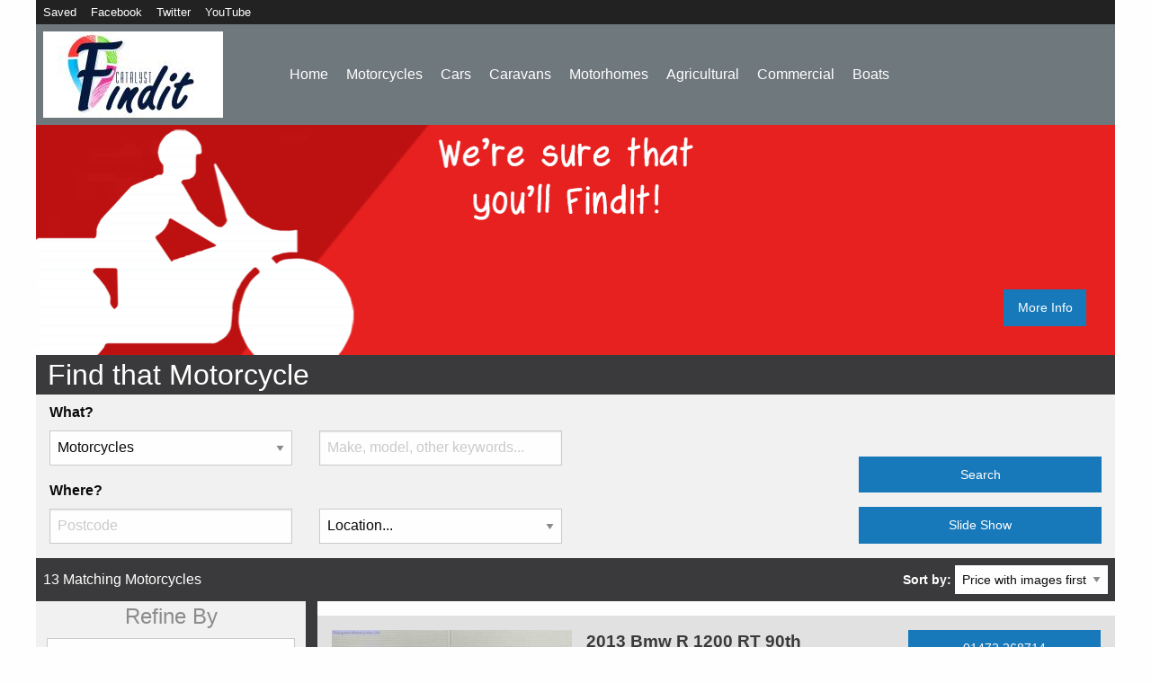

--- FILE ---
content_type: text/html; charset=WINDOWS-1252
request_url: https://www.catalyst-findit.com/bikes-motorcycles/bmw/r1200rt
body_size: 7567
content:
<!DOCTYPE html>
<html class="no-js" lang="en" dir="ltr">
  <head>
	 <meta charset="windows-1252">
    <meta http-equiv="x-ua-compatible" content="ie=edge">
    <meta name="viewport" content="width=device-width, initial-scale=1.0">
	 	 	<meta name="verify-v1" content="50SJn8zivg47xizYXJus9Of5X07Egevlw++2KeQ7zd0=">
	 	 	 		 		<meta name="description" content="Find new and used Bmw R1200rt Motorcycles for sale with Catalyst FindIt. Search from a huge number of established dealers now!">
	 	    	<meta property="og:title" content="Catalyst FindIt" />
	<meta property="og:type" content="website" />
	<meta property="og:url" content="https://www.catalyst-findit.com" />
	<meta property="og:description" content="Find your next car, caravan, motorcycle, tractor or boat, to name a few, with Catalyst FindIt!" />
	<meta property="og:image:url" content="https://www.catalyst-findit.com/FinditCI/assets/images/findit-logo-transparent-200x200.png" />
	<meta property="og:image:type" content="image/png" />
	<meta property="og:image:width" content="200" />
	<meta property="og:image:height" content="200" />
	<meta property="og:image:alt" content="Catalyst FindIt Logo" />
	<meta property="og:locale" content="en_GB" />
			<script type="application/ld+json">
		{
			"@context" : "http://schema.org",
			"@type" : "Organization",
			"name" : "Catalyst Computer Systems",
			"legalName" : "Catalyst Computer Systems Ltd",
			"url" : "https://www.catalyst-uk.com/",
			"contactPoint" : [{
				"@type" : "ContactPoint",
				"telephone" : "+(44)116 230 1500",
				"contactType" : "sales"
			}],
			"logo" : "https://www.catalyst-uk.com/images/catalyst-logo.png",
			"sameAs" : [
				"https://www.youtube.com/user/CatalystDMS",
				"https://www.facebook.com/DealerManagement",
				"https://twitter.com/CatalystDMS"
			],
			"location" : {
				"@type" : "Place",
				"name" : "Granite House",
				"address": {
					"@type": "PostalAddress",
					"streetAddress": "58 Loughborough Road",
					"addressLocality": "Mountsorrel",
					"addressRegion": "Leicestershire",
					"postalCode": "LE12 7AT",
					"addressCountry": "England"
				}
			}
		}
		</script>
	     <title>Bmw R1200rt for sale - Catalyst FindIt</title>
	 <link rel="icon" href="https://www.catalyst-findit.com/FinditCI/assets/images/favicon.ico?v=2">
	 <link rel="stylesheet" href="https://www.catalyst-findit.com/FinditCI/assets/css/foundation.css">
	 <link rel="stylesheet" href="https://www.catalyst-findit.com/FinditCI/assets/css/foundation-custom.css">
	 <link rel="stylesheet" href="https://www.catalyst-findit.com/FinditCI/assets/fontawesome-pro/css/all.css">
	 <link rel="stylesheet" href="https://www.catalyst-findit.com/FinditCI/assets/css/app.css?v=5">
	 	 	 		<style type="text/css">body,
#cat-findit-contact-Box,
#cat-findit-contact-Box .cat-ext-contact,
#cat-findit-result-Box .cat-ext-seller,
.cat-findit-vehicle-information,
#cat-cms-client-Body,
#cat-cms-client-Body .cat-ext-result,
.cat-findit-more-Pane-secondary > h3,
.cat-findit-more-Pane > h3
}

#cat-findit-contact-Box .cat-ext-contact {
margin: 0 0 6px 0;
}

#cat-findit-contact-Box .cat-ext-contact,
#cat-findit-result-Box .cat-ext-seller,
.cat-findit-vehicle-information
{
box-shadow: 5px 5px 5px #888;
}

.cat-findit-more-Pane {
border-bottom: 0px;
}

#cat-findit-slide-frame, #cat-findit-slide-frame0, #cat-findit-slide-frame1,
.cat-findit-directory-Menu,
.cat-findit-directory-Menu a, .cat-findit-directory-Menu a:link,
.cat-findit-more-Pane div a,
div.cat-findit-directory a {
background-color: transparent
}
</style>
	   </head>
  <body>
		<div class="off-canvas position-right" id="mobile-nav" data-off-canvas>
			<!-- Close button -->
			<button class="close-button" aria-label="Close menu" type="button" data-close>
				<span aria-hidden="true">&times;</span>
			</button>
			<!-- Menu -->
			<ul class="vertical menu">
				<li><a href="https://www.catalyst-findit.com/">Home</a></li>
									<li><a href="https://www.catalyst-findit.com/bikes-motorcycles">Motorcycles</a></li>
					<li><a href="https://www.catalyst-findit.com/cars">Cars</a></li>
					<li><a href="https://www.catalyst-findit.com/caravans">Caravans</a></li>
					<li><a href="https://www.catalyst-findit.com/motorhomes">Motorhomes</a></li>
					<li><a href="https://www.catalyst-findit.com/farm-agriculture">Agricultural</a></li>
					<li><a href="https://www.catalyst-findit.com/commercial">Commercial</a></li>
					<li><a href="https://www.catalyst-findit.com/boats">Boats</a></li>
								<li><a href="https://www.catalyst-findit.com/saved">Saved</a></li>
									<li><a href="https://www.catalyst-uk.com/facebook" target="_blank" title="Catalyst on Facebook">Facebook</a></li>
					<li><a href="https://www.catalyst-uk.com/twitter" target="_blank" title="Catalyst on Twitter">Twitter</a></li>
					<li><a href="https://www.catalyst-uk.com/youtube" target="_blank" title="Catalyst on Youtube">YouTube</a></li>
							</ul>
		</div>

		<div class="off-canvas-content container" data-off-canvas-content>

			<header>
				<nav id="nav-large" class="show-for-large">
					<div id="top-menu" class="top-bar">
						<ul class="menu">
							<li><a href="https://www.catalyst-findit.com/saved">Saved</a></li>
															<li><a href="https://www.catalyst-uk.com/facebook" target="_blank" title="Catalyst on Facebook">Facebook</a></li>
								<li><a href="https://www.catalyst-uk.com/twitter" target="_blank" title="Catalyst on Twitter">Twitter</a></li>
								<li><a href="https://www.catalyst-uk.com/youtube" target="_blank" title="Catalyst on Youtube">YouTube</a></li>
													</ul>
					</div>
					<div id="main-menu" class="top-bar">
						<ul class="menu">
							<li><a href="https://www.catalyst-findit.com/" class="logo">
								<img src="https://www.catalyst-findit.com/phpThumb/phpThumb.php?src=..%2FFinditCI%2Fassets%2Fimages%2Ffindit-logo-colour-padded.jpg&amp;w=200&amp;hash=4e2d2ace178c83dae872b585e73ff27d" alt="Catalyst FindIt"/>
							</a></li>
							<li><a href="https://www.catalyst-findit.com/">Home</a></li>
															<li><a href="https://www.catalyst-findit.com/bikes-motorcycles">Motorcycles</a></li>
								<li><a href="https://www.catalyst-findit.com/cars">Cars</a></li>
								<li><a href="https://www.catalyst-findit.com/caravans">Caravans</a></li>
								<li><a href="https://www.catalyst-findit.com/motorhomes">Motorhomes</a></li>
								<li><a href="https://www.catalyst-findit.com/farm-agriculture">Agricultural</a></li>
								<li><a href="https://www.catalyst-findit.com/commercial">Commercial</a></li>
								<li><a href="https://www.catalyst-findit.com/boats">Boats</a></li>
													</ul>
					</div>
				</nav>
				<nav class="nav-mobile center-bar hide-for-large">
  	<div class="left">
		<a href="https://www.catalyst-findit.com/" class="icon-container">
			<i class="fas fa-home"></i>
		</a>
  	</div>
	<div class="center">
		<a href="https://www.catalyst-findit.com/">
			<img src="https://www.catalyst-findit.com/phpThumb/phpThumb.php?src=..%2FFinditCI%2Fassets%2Fimages%2Ffindit-logo-colour-padded.jpg&amp;w=100&amp;h=50&amp;hash=044e3028416b7f6b4503d1885e5a9301" alt="Catalyst FindIt"/>
		</a>
	</div>
  	<div class="right">
  		<button class="icon-container" type="button" data-open="mobile-nav">
			<i class="menu-icon"></i>
		</button>
  	</div>
</nav>
			</header>

<main>

<button id="cat-refine-btn" class="button expanded center-bar hide-for-medium" data-open="refine-search-modal" type="button">
	<span class="left icon-container"><i class="fal fa-sliders-h"></i></span>
	<span class="center">Refine Your Results</span>
	<span class="right icon-container"><i class="far fa-angle-right"></i></span>
</button>

<div class="banner">
			<img src="https://www.catalyst-findit.com/FinditCI/assets/images/banners/motorcycle-banner-large.png" alt="Motorcycle banner"/>
		<a href="https://www.catalyst-findit.com/about" class="button bottom-right show-for-medium">More Info</a>
				<div class="bottom-right hide-for-medium">
			<div class="cat-findit-sort-order">
				<!-- JavaScript populates the field that will actually be submitted with the rest of the form -->
				<select onchange="sortOrderChanged(this);">
											<option value="priceAsc"
					  			  >
							Price (lowest first)						</option>
											<option value="priceDesc"
					  			  >
							Price (highest first)						</option>
											<option value="hasImages"
					  			  selected>
							Price with images first						</option>
									</select>
			</div>
					</div>
	</div>

<section id="advanced-search" class="hide-for-small-only">
	<h1 class="heading">Find that Motorcycle</h1>
	<form action="https://www.catalyst-findit.com/search" method="get" accept-charset="windows-1252">
	<div class="row" style="position: relative;">
    	<div class="medium-9 columns">
			<fieldset class="row cat-field-group" >
				<legend class="column">What?</legend>
									<div class="medium-4 columns">
												<label><select id='t' name='t' title='Select the type of vehicle/item you are looking for' onchange='typechanged(this);'><option value=''>Type...</option><option value='0'>All types</option><option selected='selected' value='1'>Motorcycles</option><option value='2'>Cars</option><option value='3'>Caravans</option><option value='4'>Motorhomes</option><option value='5'>Agricultural Machines</option><option value='6'>Boats</option><option value='7'>Quad Bikes and ATVs</option><option value='8'>Trucks</option><option value='9'>Commercial Vehicles</option><option value='10'>Tricycles and Quadricycles</option><option value='11'>Caravan Accessories</option><option value='12'>Electric Assisted Pedal Cycles</option><option value='13'>Bicycles</option><option value='14'>Trailers</option><option value='15'>Plant</option></select></label> 					</div>
								<div class="medium-4 columns end">
					<!-- TODO: replace or remove $CMS['FINDIT'] -->
					<input name="s" type="text" class="text" maxlength="100" placeholder="Make, model, other keywords..."
							 value=""
							 title="Enter the make, model and any other keywords to search for">
				</div>
			</fieldset>
							<fieldset class="row cat-field-group" >
					<legend class="column">Where?</legend>	<div class="medium-4 columns">
		<!-- onpropertychange is to support IE < 9 -->
		<input type="text" name="postcode" placeholder="Postcode"
				 value=""
				 oninput="postcodeChanged(this);" onpropertychange="postcodeChanged(this);"
				 title="Enter your postcode to search by distance">
	</div>
	<div class="medium-4 columns end"><label><select id='distance' name='distance' title='Show items within this many miles of your postcode' disabled='disabled' style='display:none'><option value='0'>Nationwide</option><option value='5'>Within 5 miles</option><option value='10'>Within 10 miles</option><option value='20'>Within 20 miles</option><option value='30'>Within 30 miles</option><option value='40'>Within 40 miles</option><option selected='selected' value='50'>Within 50 miles</option><option value='60'>Within 60 miles</option><option value='80'>Within 80 miles</option><option value='100'>Within 100 miles</option><option value='150'>Within 150 miles</option><option value='200'>Within 200 miles</option><option value='250'>Within 250 miles</option><option value='300'>Within 300 miles</option></select></label> <label><select id='l' name='l' title='Select where you want to search for items'><option selected='selected' value=''>Location...</option><option value='0'>All locations</option><optgroup label='Regions'><option value='rChannel Islands'>Channel Islands</option><option value='rEast Midlands'>East Midlands</option><option value='rEast of England'>East of England</option><option value='rIsle of Man'>Isle of Man</option><option value='rLondon'>London</option><option value='rNorth East'>North East</option><option value='rNorth West'>North West</option><option value='rNorthern Ireland'>Northern Ireland</option><option value='rRepublic of Ireland'>Republic of Ireland</option><option value='rScotland'>Scotland</option><option value='rSouth East'>South East</option><option value='rSouth West'>South West</option><option value='rWales'>Wales</option><option value='rWest Midlands'>West Midlands</option><option value='rYorkshire and the Humber'>Yorkshire and the Humber</option></optgroup><optgroup label='Counties'><option value='Aberdeenshire'>Aberdeenshire</option><option value='Ayrshire'>Ayrshire</option><option value='Bedfordshire'>Bedfordshire</option><option value='Berkshire'>Berkshire</option><option value='Bristol'>Bristol</option><option value='Buckinghamshire'>Buckinghamshire</option><option value='Cambridgeshire'>Cambridgeshire</option><option value='Carmarthenshire'>Carmarthenshire</option><option value='Cheshire'>Cheshire</option><option value='County Antrim'>County Antrim</option><option value='County Armagh'>County Armagh</option><option value='County Donegal'>County Donegal</option><option value='County Down'>County Down</option><option value='County Dublin'>County Dublin</option><option value='County Durham'>County Durham</option><option value='County Meath'>County Meath</option><option value='County of Moray'>County of Moray</option><option value='County Waterford'>County Waterford</option><option value='Cumbria'>Cumbria</option><option value='Denbighshire'>Denbighshire</option><option value='Derbyshire'>Derbyshire</option><option value='Devon'>Devon</option><option value='Dorset'>Dorset</option><option value='East Riding of Yorkshire'>East Riding of Yorkshire</option><option value='East Sussex'>East Sussex</option><option value='Essex'>Essex</option><option value='Fife'>Fife</option><option value='Flintshire'>Flintshire</option><option value='Gloucestershire'>Gloucestershire</option><option value='Greater Manchester'>Greater Manchester</option><option value='Guernsey'>Guernsey</option><option value='Gwynedd'>Gwynedd</option><option value='Hampshire'>Hampshire</option><option value='Herefordshire'>Herefordshire</option><option value='Hertfordshire'>Hertfordshire</option><option value='Inverness-shire'>Inverness-shire</option><option value='Isle of Anglesey'>Isle of Anglesey</option><option value='Isle of Man'>Isle of Man</option><option value='Isle of Wight'>Isle of Wight</option><option value='Kent'>Kent</option><option value='Kirkcudbrightshire'>Kirkcudbrightshire</option><option value='Lanarkshire'>Lanarkshire</option><option value='Lancashire'>Lancashire</option><option value='Leicestershire'>Leicestershire</option><option value='Lincolnshire'>Lincolnshire</option><option value='London'>London</option><option value='Newport'>Newport</option><option value='Norfolk'>Norfolk</option><option value='North Yorkshire'>North Yorkshire</option><option value='Northamptonshire'>Northamptonshire</option><option value='Northumberland'>Northumberland</option><option value='Nottinghamshire'>Nottinghamshire</option><option value='Oxfordshire'>Oxfordshire</option><option value='Pembrokeshire'>Pembrokeshire</option><option value='Renfrewshire'>Renfrewshire</option><option value='Rhondda Cynon Taff'>Rhondda Cynon Taff</option><option value='Roxburghshire'>Roxburghshire</option><option value='Shropshire'>Shropshire</option><option value='Somerset'>Somerset</option><option value='South Yorkshire'>South Yorkshire</option><option value='Staffordshire'>Staffordshire</option><option value='Stirlingshire'>Stirlingshire</option><option value='Suffolk'>Suffolk</option><option value='Surrey'>Surrey</option><option value='Tyne and Wear'>Tyne and Wear</option><option value='Vale of Glamorgan'>Vale of Glamorgan</option><option value='Warwickshire'>Warwickshire</option><option value='West Lothian'>West Lothian</option><option value='West Midlands'>West Midlands</option><option value='West Sussex'>West Sussex</option><option value='West Yorkshire'>West Yorkshire</option><option value='Wigtownshire'>Wigtownshire</option><option value='Wiltshire'>Wiltshire</option><option value='Worcestershire'>Worcestershire</option></optgroup></select></label> </div>
</fieldset>
						<fieldset class="cat-field-group" style="display: none;">
				<legend>More Options</legend>
				<div class="row">
					<div class="medium-4 columns"><label><select id='minp' name='minp' title='Select the minimum price you are willing to pay for the item'><option selected='selected' value=''>Minimum price...</option><option value='0'>No minimum price</option><option value='1000'>From 1000</option><option value='2000'>From 2000</option><option value='3000'>From 3000</option><option value='4000'>From 4000</option><option value='6000'>From 6000</option><option value='8000'>From 8000</option><option value='10000'>From 10000</option><option value='15000'>From 15000</option><option value='20000'>From 20000</option><option value='30000'>From 30000</option><option value='40000'>From 40000</option><option value='50000'>From 50000</option><option value='100000'>From 100000</option></select></label> </div>
					<div class="medium-4 columns"><label><select id='maxp' name='maxp' title='Select the maximum price you are willing to pay for the item'><option selected='selected' value=''>Maximum price...</option><option value='0'>No maximum price</option><option value='1000'>Up to 1000</option><option value='2000'>Up to 2000</option><option value='3000'>Up to 3000</option><option value='4000'>Up to 4000</option><option value='6000'>Up to 6000</option><option value='8000'>Up to 8000</option><option value='10000'>Up to 10000</option><option value='15000'>Up to 15000</option><option value='20000'>Up to 20000</option><option value='30000'>Up to 30000</option><option value='40000'>Up to 40000</option><option value='50000'>Up to 50000</option><option value='100000'>Up to 100000</option></select></label> </div>
					<div class="medium-4 columns"><label><select id='n' name='n' title='Do you want to include new or used items?'><option selected='selected' value=''>New or used...</option><option value='0'>Both new and used</option><option value='n'>Used only</option><option value='y'>New only</option></select></label> </div>
				</div>
				<div class="row">
											<div class="medium-4 columns"><label><select id='mincc' name='mincc' title='Select the minimum engine size of vehicles to include (cc) (select a type first)'><option selected='selected' value=''>Minimum cc...</option><option value='0'>No minimum cc</option><option value='50'>Above 50cc</option><option value='125'>Above 125cc</option><option value='250'>Above 250cc</option><option value='500'>Above 500cc</option><option value='750'>Above 750cc</option><option value='1000'>Above 1000cc</option><option value='1400'>Above 1400cc</option><option value='2000'>Above 2000cc</option><option value='3000'>Above 3000cc</option></select></label> </div>
						<div class="medium-4 columns"><label><select id='maxcc' name='maxcc' title='Select the maximum engine size of vehicles to include (cc) (select a type first)'><option selected='selected' value=''>Maximum cc...</option><option value='0'>No maximum cc</option><option value='50'>Up to 50cc</option><option value='125'>Up to 125cc</option><option value='250'>Up to 250cc</option><option value='500'>Up to 500cc</option><option value='750'>Up to 750cc</option><option value='1000'>Up to 1000cc</option><option value='1400'>Up to 1400cc</option><option value='2000'>Up to 2000cc</option><option value='3000'>Up to 3000cc</option></select></label> </div>
																<div class="medium-4 columns"><label><select id='bth' name='bth' title='Select how many berths to search for (select a type first)'><option selected='selected' value=''>Berths...</option><option value='0'>All berths</option><option value='1'>1 berth</option><option value='2'>2 berth</option><option value='3'>3 berth</option><option value='4'>4 berth</option><option value='5'>5 berth</option><option value='6'>6 berth</option><option value='7'>7 berth</option><option value='8'>8 berth</option><option value='9'>9 berth</option></select></label> </div>
									</div>
			</fieldset>
		</div>
		<div class="medium-3 columns" style="position: absolute; bottom: 0; right: 0;">
			<input type="submit" class="submit /*cat-btn*/ button expanded" value="Search"/>
							<input type="submit" class="submit /*cat-btn*/ button expanded" name="slide" value="Slide Show"/>
					</div>
	</div>
</form>
</section>

<div class="row collapse">

	<header id="search-results-header" class="column title-bar form-inline hide-for-small-only">
					<span class="title-bar-left">13 Matching Motorcycles</span>
			<span class="title-bar-right">
				<span class="cat-findit-sort-order">
					<label for="sortOptions">Sort by: </label>
					<!-- JavaScript populates the field that will actually be submitted with the rest of the form -->
					<select id="sortOptions" onchange="sortOrderChanged(this);">
													<option value="priceAsc"
				  			 		  >
								Price (lowest first)							</option>
													<option value="priceDesc"
				  			 		  >
								Price (highest first)							</option>
													<option value="hasImages"
				  			 		  selected>
								Price with images first							</option>
											</select>
				</span>
							</span>
			</header>

	<aside id="refine-search" class="hide-for-small-only medium-3 columns side-bar">
		<h1>Refine By</h1>
		<form action="https://www.catalyst-findit.com/search" method="get" accept-charset="windows-1252">
	<fieldset class="cat-field-group" style="display: none;">
		<legend>What?</legend>
								<label><select id='t' name='t' title='Select the type of vehicle/item you are looking for' onchange='typechanged(this);'><option value=''>Type...</option><option value='0'>All types</option><option selected='selected' value='1'>Motorcycles</option><option value='2'>Cars</option><option value='3'>Caravans</option><option value='4'>Motorhomes</option><option value='5'>Agricultural Machines</option><option value='6'>Boats</option><option value='7'>Quad Bikes and ATVs</option><option value='8'>Trucks</option><option value='9'>Commercial Vehicles</option><option value='10'>Tricycles and Quadricycles</option><option value='11'>Caravan Accessories</option><option value='12'>Electric Assisted Pedal Cycles</option><option value='13'>Bicycles</option><option value='14'>Trailers</option><option value='15'>Plant</option></select></label> 				<!-- TODO: replace or remove $CMS['FINDIT'] -->
		<input name="s" type="text" class="text" maxlength="100" placeholder="Make, model, other keywords..."
				 value=""
				 title="Enter the make, model and any other keywords to search for">
	</fieldset>
			<fieldset class="row cat-field-group" style="display: none;">
			<legend class="column">Where?</legend>	<div class="small-6 medium-12 columns">
		<!-- onpropertychange is to support IE < 9 -->
		<input type="text" name="postcode" placeholder="Postcode"
				 value=""
				 oninput="postcodeChanged(this);" onpropertychange="postcodeChanged(this);"
				 title="Enter your postcode to search by distance">
	</div>
	<div class="small-6 medium-12 columns"><label><select id='distance' name='distance' title='Show items within this many miles of your postcode' disabled='disabled' style='display:none'><option value='0'>Nationwide</option><option value='5'>Within 5 miles</option><option value='10'>Within 10 miles</option><option value='20'>Within 20 miles</option><option value='30'>Within 30 miles</option><option value='40'>Within 40 miles</option><option selected='selected' value='50'>Within 50 miles</option><option value='60'>Within 60 miles</option><option value='80'>Within 80 miles</option><option value='100'>Within 100 miles</option><option value='150'>Within 150 miles</option><option value='200'>Within 200 miles</option><option value='250'>Within 250 miles</option><option value='300'>Within 300 miles</option></select></label> <label><select id='l' name='l' title='Select where you want to search for items'><option selected='selected' value=''>Location...</option><option value='0'>All locations</option><optgroup label='Regions'><option value='rChannel Islands'>Channel Islands</option><option value='rEast Midlands'>East Midlands</option><option value='rEast of England'>East of England</option><option value='rIsle of Man'>Isle of Man</option><option value='rLondon'>London</option><option value='rNorth East'>North East</option><option value='rNorth West'>North West</option><option value='rNorthern Ireland'>Northern Ireland</option><option value='rRepublic of Ireland'>Republic of Ireland</option><option value='rScotland'>Scotland</option><option value='rSouth East'>South East</option><option value='rSouth West'>South West</option><option value='rWales'>Wales</option><option value='rWest Midlands'>West Midlands</option><option value='rYorkshire and the Humber'>Yorkshire and the Humber</option></optgroup><optgroup label='Counties'><option value='Aberdeenshire'>Aberdeenshire</option><option value='Ayrshire'>Ayrshire</option><option value='Bedfordshire'>Bedfordshire</option><option value='Berkshire'>Berkshire</option><option value='Bristol'>Bristol</option><option value='Buckinghamshire'>Buckinghamshire</option><option value='Cambridgeshire'>Cambridgeshire</option><option value='Carmarthenshire'>Carmarthenshire</option><option value='Cheshire'>Cheshire</option><option value='County Antrim'>County Antrim</option><option value='County Armagh'>County Armagh</option><option value='County Donegal'>County Donegal</option><option value='County Down'>County Down</option><option value='County Dublin'>County Dublin</option><option value='County Durham'>County Durham</option><option value='County Meath'>County Meath</option><option value='County of Moray'>County of Moray</option><option value='County Waterford'>County Waterford</option><option value='Cumbria'>Cumbria</option><option value='Denbighshire'>Denbighshire</option><option value='Derbyshire'>Derbyshire</option><option value='Devon'>Devon</option><option value='Dorset'>Dorset</option><option value='East Riding of Yorkshire'>East Riding of Yorkshire</option><option value='East Sussex'>East Sussex</option><option value='Essex'>Essex</option><option value='Fife'>Fife</option><option value='Flintshire'>Flintshire</option><option value='Gloucestershire'>Gloucestershire</option><option value='Greater Manchester'>Greater Manchester</option><option value='Guernsey'>Guernsey</option><option value='Gwynedd'>Gwynedd</option><option value='Hampshire'>Hampshire</option><option value='Herefordshire'>Herefordshire</option><option value='Hertfordshire'>Hertfordshire</option><option value='Inverness-shire'>Inverness-shire</option><option value='Isle of Anglesey'>Isle of Anglesey</option><option value='Isle of Man'>Isle of Man</option><option value='Isle of Wight'>Isle of Wight</option><option value='Kent'>Kent</option><option value='Kirkcudbrightshire'>Kirkcudbrightshire</option><option value='Lanarkshire'>Lanarkshire</option><option value='Lancashire'>Lancashire</option><option value='Leicestershire'>Leicestershire</option><option value='Lincolnshire'>Lincolnshire</option><option value='London'>London</option><option value='Newport'>Newport</option><option value='Norfolk'>Norfolk</option><option value='North Yorkshire'>North Yorkshire</option><option value='Northamptonshire'>Northamptonshire</option><option value='Northumberland'>Northumberland</option><option value='Nottinghamshire'>Nottinghamshire</option><option value='Oxfordshire'>Oxfordshire</option><option value='Pembrokeshire'>Pembrokeshire</option><option value='Renfrewshire'>Renfrewshire</option><option value='Rhondda Cynon Taff'>Rhondda Cynon Taff</option><option value='Roxburghshire'>Roxburghshire</option><option value='Shropshire'>Shropshire</option><option value='Somerset'>Somerset</option><option value='South Yorkshire'>South Yorkshire</option><option value='Staffordshire'>Staffordshire</option><option value='Stirlingshire'>Stirlingshire</option><option value='Suffolk'>Suffolk</option><option value='Surrey'>Surrey</option><option value='Tyne and Wear'>Tyne and Wear</option><option value='Vale of Glamorgan'>Vale of Glamorgan</option><option value='Warwickshire'>Warwickshire</option><option value='West Lothian'>West Lothian</option><option value='West Midlands'>West Midlands</option><option value='West Sussex'>West Sussex</option><option value='West Yorkshire'>West Yorkshire</option><option value='Wigtownshire'>Wigtownshire</option><option value='Wiltshire'>Wiltshire</option><option value='Worcestershire'>Worcestershire</option></optgroup></select></label> </div>
</fieldset>
		<fieldset class="row cat-field-group" >
				<div class="column"><label><select id='n' name='n' title='Do you want to include new or used items?'><option selected='selected' value=''>New or used...</option><option value='0'>Both new and used</option><option value='n'>Used only</option><option value='y'>New only</option></select></label> </div>
					<div class="column"><label><select id='bth' name='bth' title='Select how many berths to search for (select a type first)'><option selected='selected' value=''>Berths...</option><option value='0'>All berths</option><option value='1'>1 berth</option><option value='2'>2 berth</option><option value='3'>3 berth</option><option value='4'>4 berth</option><option value='5'>5 berth</option><option value='6'>6 berth</option><option value='7'>7 berth</option><option value='8'>8 berth</option><option value='9'>9 berth</option></select></label> </div>
				<div class="small-6 medium-12 columns"><label><select id='minp' name='minp' title='Select the minimum price you are willing to pay for the item'><option selected='selected' value=''>Minimum price...</option><option value='0'>No minimum price</option><option value='1000'>From 1000</option><option value='2000'>From 2000</option><option value='3000'>From 3000</option><option value='4000'>From 4000</option><option value='6000'>From 6000</option><option value='8000'>From 8000</option><option value='10000'>From 10000</option><option value='15000'>From 15000</option><option value='20000'>From 20000</option><option value='30000'>From 30000</option><option value='40000'>From 40000</option><option value='50000'>From 50000</option><option value='100000'>From 100000</option></select></label> </div>
		<div class="small-6 medium-12 columns"><label><select id='maxp' name='maxp' title='Select the maximum price you are willing to pay for the item'><option selected='selected' value=''>Maximum price...</option><option value='0'>No maximum price</option><option value='1000'>Up to 1000</option><option value='2000'>Up to 2000</option><option value='3000'>Up to 3000</option><option value='4000'>Up to 4000</option><option value='6000'>Up to 6000</option><option value='8000'>Up to 8000</option><option value='10000'>Up to 10000</option><option value='15000'>Up to 15000</option><option value='20000'>Up to 20000</option><option value='30000'>Up to 30000</option><option value='40000'>Up to 40000</option><option value='50000'>Up to 50000</option><option value='100000'>Up to 100000</option></select></label> </div>
					<div class="small-6 medium-12 columns"><label><select id='mincc' name='mincc' title='Select the minimum engine size of vehicles to include (cc) (select a type first)'><option selected='selected' value=''>Minimum cc...</option><option value='0'>No minimum cc</option><option value='50'>Above 50cc</option><option value='125'>Above 125cc</option><option value='250'>Above 250cc</option><option value='500'>Above 500cc</option><option value='750'>Above 750cc</option><option value='1000'>Above 1000cc</option><option value='1400'>Above 1400cc</option><option value='2000'>Above 2000cc</option><option value='3000'>Above 3000cc</option></select></label> </div>
			<div class="small-6 medium-12 columns"><label><select id='maxcc' name='maxcc' title='Select the maximum engine size of vehicles to include (cc) (select a type first)'><option selected='selected' value=''>Maximum cc...</option><option value='0'>No maximum cc</option><option value='50'>Up to 50cc</option><option value='125'>Up to 125cc</option><option value='250'>Up to 250cc</option><option value='500'>Up to 500cc</option><option value='750'>Up to 750cc</option><option value='1000'>Up to 1000cc</option><option value='1400'>Up to 1400cc</option><option value='2000'>Up to 2000cc</option><option value='3000'>Up to 3000cc</option></select></label> </div>
			</fieldset>
	<input type="submit" class="submit /*cat-btn*/ button expanded" value="Update"/>
	</form>
	</aside>

	<section id="search-results" class="small-12 medium-9 columns"><article class="row collapse listing ">
	<a class="click-area medium-9 columns" href="https://www.catalyst-findit.com/bikes-motorcycles/bmw/r1200rt/2013-bmw-r-1200-rt-90th-anniversary-1170cc-lincolnshire/1043197">
		<div class="row collapse">
			<div class="medium-5 columns">
				<img src="https://www.catalyst-findit.com/phpThumb/phpThumb.php?src=..%2Fimages%2Fvehicles%2Flarge_2412959.jpg&w=620&h=465&hash=e37fdbcdff46326a10bab58f93548362">
			</div>
			<div class="medium-7 columns middle-column">
				<h2 class="title">2013 Bmw R 1200 RT 90th Anniversary 1170cc</h2>
				<div class="unit_price">
	£5,599</div>
				<ul class="row collapse details">
					<li class="small-12 large-6 columns">Lincolnshire</li>
					<li class="small-12 large-6 columns">Robspeed Motorcycles Ltd</li>
											<li class="small-12 large-6 columns">24,908 miles</li>
						<li class="small-12 large-6 columns">Petrol</li>
										<li class="accent small-12 columns">
						<i class="fas fa-camera"></i> 18					</li>
				</ul>
			</div>
		</div>
	</a>
	<div class="medium-3 columns">
					<a class="primary button expanded" href="tel:01472 268714">01472 268714</a>
				<a class="secondary button expanded" href="https://www.catalyst-findit.com/bikes-motorcycles/bmw/r1200rt/2013-bmw-r-1200-rt-90th-anniversary-1170cc-lincolnshire/1043197">More Info</a>
					<button class="save hollow primary button expanded"
						data-id="1043197" type="button">
									<i class="far fa-star"></i>Save
							</button>
			</div>
</article>
<article class="row collapse listing ">
	<a class="click-area medium-9 columns" href="https://www.catalyst-findit.com/bikes-motorcycles/bmw/r1200rt/2017-bmw-r1200-rt-1200cc-somerset/1091588">
		<div class="row collapse">
			<div class="medium-5 columns">
				<img src="https://www.catalyst-findit.com/phpThumb/phpThumb.php?src=..%2Fimages%2Fvehicles%2Flarge_2629398.jpg&w=620&h=465&hash=25dab92b6dfceaf56642f06ca88c0ef2">
			</div>
			<div class="medium-7 columns middle-column">
				<h2 class="title">2017 BMW R1200 RT 1200cc</h2>
				<div class="unit_price">
	£6,295</div>
				<ul class="row collapse details">
					<li class="small-12 large-6 columns">Somerset</li>
					<li class="small-12 large-6 columns">Bransons Motorcycles of Yeovil</li>
											<li class="small-12 large-6 columns">49,478 miles</li>
						<li class="small-12 large-6 columns">Petrol</li>
										<li class="accent small-12 columns">
						<i class="fas fa-camera"></i> 15					</li>
				</ul>
			</div>
		</div>
	</a>
	<div class="medium-3 columns">
					<a class="primary button expanded" href="tel:01935 701833">01935 701833</a>
				<a class="secondary button expanded" href="https://www.catalyst-findit.com/bikes-motorcycles/bmw/r1200rt/2017-bmw-r1200-rt-1200cc-somerset/1091588">More Info</a>
					<button class="save hollow primary button expanded"
						data-id="1091588" type="button">
									<i class="far fa-star"></i>Save
							</button>
			</div>
</article>
<article class="row collapse listing ">
	<a class="click-area medium-9 columns" href="https://www.catalyst-findit.com/bikes-motorcycles/bmw/r1200rt/2018-bmw-r-1200-rt-se-1170cc-derbyshire/1094417">
		<div class="row collapse">
			<div class="medium-5 columns">
				<img src="https://www.catalyst-findit.com/images/noimage.jpg">
			</div>
			<div class="medium-7 columns middle-column">
				<h2 class="title">2018 Bmw R 1200 RT SE 1170cc</h2>
				<div class="unit_price">
	£8,249</div>
				<ul class="row collapse details">
					<li class="small-12 large-6 columns">Derbyshire</li>
					<li class="small-12 large-6 columns">CMC Motorcycles (Chesterfield)</li>
											<li class="small-12 large-6 columns">19,603 miles</li>
						<li class="small-12 large-6 columns">Petrol</li>
										<li class="accent small-12 columns">
						<i class="fas fa-camera"></i> 0					</li>
				</ul>
			</div>
		</div>
	</a>
	<div class="medium-3 columns">
				<a class="secondary button expanded" href="https://www.catalyst-findit.com/bikes-motorcycles/bmw/r1200rt/2018-bmw-r-1200-rt-se-1170cc-derbyshire/1094417">More Info</a>
					<button class="save hollow primary button expanded"
						data-id="1094417" type="button">
									<i class="far fa-star"></i>Save
							</button>
			</div>
</article>
<article class="row collapse listing ">
	<a class="click-area medium-9 columns" href="https://www.catalyst-findit.com/bikes-motorcycles/bmw/r1200rt/2008-bmw-r-1200-rt-1170cc-norfolk/1060495">
		<div class="row collapse">
			<div class="medium-5 columns">
				<img src="https://www.catalyst-findit.com/images/noimage.jpg">
			</div>
			<div class="medium-7 columns middle-column">
				<h2 class="title">2008 Bmw R 1200 RT 1170cc</h2>
				<div class="unit_price">
	£CALL</div>
				<ul class="row collapse details">
					<li class="small-12 large-6 columns">Norfolk</li>
					<li class="small-12 large-6 columns">Dave Barkshire Motorcycles</li>
											<li class="small-12 large-6 columns">&nbsp;</li>
						<li class="small-12 large-6 columns">Petrol</li>
										<li class="accent small-12 columns">
						<i class="fas fa-camera"></i> 0					</li>
				</ul>
			</div>
		</div>
	</a>
	<div class="medium-3 columns">
					<a class="primary button expanded" href="tel:01603 722800">01603 722800</a>
				<a class="secondary button expanded" href="https://www.catalyst-findit.com/bikes-motorcycles/bmw/r1200rt/2008-bmw-r-1200-rt-1170cc-norfolk/1060495">More Info</a>
					<button class="save hollow primary button expanded"
						data-id="1060495" type="button">
									<i class="far fa-star"></i>Save
							</button>
			</div>
</article>
<article class="row collapse listing ">
	<a class="click-area medium-9 columns" href="https://www.catalyst-findit.com/bikes-motorcycles/bmw/r1200rt/2011-bmw-r-1200-rt-mu-1170cc-north-yorkshire/1017542">
		<div class="row collapse">
			<div class="medium-5 columns">
				<img src="https://www.catalyst-findit.com/images/noimage.jpg">
			</div>
			<div class="medium-7 columns middle-column">
				<h2 class="title">2011 Bmw R 1200 RT MU 1170cc</h2>
				<div class="unit_price">
	£CALL</div>
				<ul class="row collapse details">
					<li class="small-12 large-6 columns">North Yorkshire</li>
					<li class="small-12 large-6 columns">Teasdale Motorcycles Ltd</li>
											<li class="small-12 large-6 columns">37,323 miles</li>
						<li class="small-12 large-6 columns">Petrol</li>
										<li class="accent small-12 columns">
						<i class="fas fa-camera"></i> 0					</li>
				</ul>
			</div>
		</div>
	</a>
	<div class="medium-3 columns">
					<a class="primary button expanded" href="tel:01845 523310">01845 523310</a>
				<a class="secondary button expanded" href="https://www.catalyst-findit.com/bikes-motorcycles/bmw/r1200rt/2011-bmw-r-1200-rt-mu-1170cc-north-yorkshire/1017542">More Info</a>
					<button class="save hollow primary button expanded"
						data-id="1017542" type="button">
									<i class="far fa-star"></i>Save
							</button>
			</div>
</article>
<article class="row collapse listing ">
	<a class="click-area medium-9 columns" href="https://www.catalyst-findit.com/bikes-motorcycles/bmw/r1200rt/2007-bmw-r-1200-rt-1170cc-tyne-and-wear/1038099">
		<div class="row collapse">
			<div class="medium-5 columns">
				<img src="https://www.catalyst-findit.com/images/noimage.jpg">
			</div>
			<div class="medium-7 columns middle-column">
				<h2 class="title">2007 Bmw R 1200 RT 1170cc</h2>
				<div class="unit_price">
	£CALL</div>
				<ul class="row collapse details">
					<li class="small-12 large-6 columns">Tyne and Wear</li>
					<li class="small-12 large-6 columns">M&amp;S Motorcycles Ltd</li>
											<li class="small-12 large-6 columns">&nbsp;</li>
						<li class="small-12 large-6 columns">Petrol</li>
										<li class="accent small-12 columns">
						<i class="fas fa-camera"></i> 0					</li>
				</ul>
			</div>
		</div>
	</a>
	<div class="medium-3 columns">
					<a class="primary button expanded" href="tel:0191 261 0121">0191 261 0121</a>
				<a class="secondary button expanded" href="https://www.catalyst-findit.com/bikes-motorcycles/bmw/r1200rt/2007-bmw-r-1200-rt-1170cc-tyne-and-wear/1038099">More Info</a>
					<button class="save hollow primary button expanded"
						data-id="1038099" type="button">
									<i class="far fa-star"></i>Save
							</button>
			</div>
</article>
<article class="row collapse listing ">
	<a class="click-area medium-9 columns" href="https://www.catalyst-findit.com/bikes-motorcycles/bmw/r1200rt/new-bmw-r-1200-rt-mu-1170cc-north-yorkshire/633545">
		<div class="row collapse">
			<div class="medium-5 columns">
				<img src="https://www.catalyst-findit.com/images/noimage.jpg">
			</div>
			<div class="medium-7 columns middle-column">
				<h2 class="title">New Bmw R 1200 RT MU 1170cc</h2>
				<div class="unit_price">
	£CALL</div>
				<ul class="row collapse details">
					<li class="small-12 large-6 columns">North Yorkshire</li>
					<li class="small-12 large-6 columns">Teasdale Motorcycles Ltd</li>
											<li class="small-12 large-6 columns">37,100 miles</li>
						<li class="small-12 large-6 columns">Petrol</li>
										<li class="accent small-12 columns">
						<i class="fas fa-camera"></i> 0					</li>
				</ul>
			</div>
		</div>
	</a>
	<div class="medium-3 columns">
					<a class="primary button expanded" href="tel:01845 523310">01845 523310</a>
				<a class="secondary button expanded" href="https://www.catalyst-findit.com/bikes-motorcycles/bmw/r1200rt/new-bmw-r-1200-rt-mu-1170cc-north-yorkshire/633545">More Info</a>
					<button class="save hollow primary button expanded"
						data-id="633545" type="button">
									<i class="far fa-star"></i>Save
							</button>
			</div>
</article>
<article class="row collapse listing ">
	<a class="click-area medium-9 columns" href="https://www.catalyst-findit.com/bikes-motorcycles/bmw/r1200rt/2005-bmw-r-1200-rt-1170cc-north-yorkshire/1064820">
		<div class="row collapse">
			<div class="medium-5 columns">
				<img src="https://www.catalyst-findit.com/images/noimage.jpg">
			</div>
			<div class="medium-7 columns middle-column">
				<h2 class="title">2005 Bmw R 1200 RT 1170cc</h2>
				<div class="unit_price">
	£CALL</div>
				<ul class="row collapse details">
					<li class="small-12 large-6 columns">North Yorkshire</li>
					<li class="small-12 large-6 columns">Teasdale Motorcycles Ltd</li>
											<li class="small-12 large-6 columns">&nbsp;</li>
						<li class="small-12 large-6 columns">Petrol</li>
										<li class="accent small-12 columns">
						<i class="fas fa-camera"></i> 0					</li>
				</ul>
			</div>
		</div>
	</a>
	<div class="medium-3 columns">
					<a class="primary button expanded" href="tel:01845 523310">01845 523310</a>
				<a class="secondary button expanded" href="https://www.catalyst-findit.com/bikes-motorcycles/bmw/r1200rt/2005-bmw-r-1200-rt-1170cc-north-yorkshire/1064820">More Info</a>
					<button class="save hollow primary button expanded"
						data-id="1064820" type="button">
									<i class="far fa-star"></i>Save
							</button>
			</div>
</article>
<article class="row collapse listing ">
	<a class="click-area medium-9 columns" href="https://www.catalyst-findit.com/bikes-motorcycles/bmw/r1200rt/2007-bmw-r-1200-rt-1170cc-north-yorkshire/1053427">
		<div class="row collapse">
			<div class="medium-5 columns">
				<img src="https://www.catalyst-findit.com/images/noimage.jpg">
			</div>
			<div class="medium-7 columns middle-column">
				<h2 class="title">2007 Bmw R 1200 RT 1170cc</h2>
				<div class="unit_price">
	£CALL</div>
				<ul class="row collapse details">
					<li class="small-12 large-6 columns">North Yorkshire</li>
					<li class="small-12 large-6 columns">Teasdale Motorcycles Ltd</li>
											<li class="small-12 large-6 columns">47,504 miles</li>
						<li class="small-12 large-6 columns">Petrol</li>
										<li class="accent small-12 columns">
						<i class="fas fa-camera"></i> 0					</li>
				</ul>
			</div>
		</div>
	</a>
	<div class="medium-3 columns">
					<a class="primary button expanded" href="tel:01845 523310">01845 523310</a>
				<a class="secondary button expanded" href="https://www.catalyst-findit.com/bikes-motorcycles/bmw/r1200rt/2007-bmw-r-1200-rt-1170cc-north-yorkshire/1053427">More Info</a>
					<button class="save hollow primary button expanded"
						data-id="1053427" type="button">
									<i class="far fa-star"></i>Save
							</button>
			</div>
</article>
<article class="row collapse listing ">
	<a class="click-area medium-9 columns" href="https://www.catalyst-findit.com/bikes-motorcycles/bmw/r1200rt/2007-bmw-r-1200-rt-1170cc-north-yorkshire/709576">
		<div class="row collapse">
			<div class="medium-5 columns">
				<img src="https://www.catalyst-findit.com/images/noimage.jpg">
			</div>
			<div class="medium-7 columns middle-column">
				<h2 class="title">2007 Bmw R 1200 RT 1170cc</h2>
				<div class="unit_price">
	£CALL</div>
				<ul class="row collapse details">
					<li class="small-12 large-6 columns">North Yorkshire</li>
					<li class="small-12 large-6 columns">Teasdale Motorcycles Ltd</li>
											<li class="small-12 large-6 columns">43,933 miles</li>
						<li class="small-12 large-6 columns">Petrol</li>
										<li class="accent small-12 columns">
						<i class="fas fa-camera"></i> 0					</li>
				</ul>
			</div>
		</div>
	</a>
	<div class="medium-3 columns">
					<a class="primary button expanded" href="tel:01845 523310">01845 523310</a>
				<a class="secondary button expanded" href="https://www.catalyst-findit.com/bikes-motorcycles/bmw/r1200rt/2007-bmw-r-1200-rt-1170cc-north-yorkshire/709576">More Info</a>
					<button class="save hollow primary button expanded"
						data-id="709576" type="button">
									<i class="far fa-star"></i>Save
							</button>
			</div>
</article>
<ul class="pagination text-center" role="navigation" aria-label="Pagination">
			<li class="pagination-previous disabled show-for-medium">
							First<span class="show-for-sr"> page</span>
					</li>
		<li class="pagination-previous disabled">
							Prev<span class="show-for-sr">ious page</span>
					</li>
		<li class="current"><span class="show-for-sr">You're on page </span>1</li><li><a href="https://www.catalyst-findit.com/bikes-motorcycles/bmw/r1200rt?page=2">2</a></li>		<li class="pagination-total"> of 2</li>
		<li class="pagination-next ">
							<a href="https://www.catalyst-findit.com/bikes-motorcycles/bmw/r1200rt?page=2">Next<span class="show-for-sr"> page</span></a>					</li>
		<li class="pagination-next  show-for-medium">
							<a href="https://www.catalyst-findit.com/bikes-motorcycles/bmw/r1200rt?page=2">Last<span class="show-for-sr"> page</span></a>					</li>
	</ul>
</section>

</div>

<aside id="refine-search-modal" class="reveal full"
		 data-reveal data-append-to=".off-canvas-content" data-deep-link="true" data-v-offset="0">

	<header>
		<nav class="nav-mobile center-bar hide-for-large">
  	<div class="left">
		<a href="https://www.catalyst-findit.com/" class="icon-container">
			<i class="fas fa-home"></i>
		</a>
  	</div>
	<div class="center">
		<a href="https://www.catalyst-findit.com/">
			<img src="https://www.catalyst-findit.com/phpThumb/phpThumb.php?src=..%2FFinditCI%2Fassets%2Fimages%2Ffindit-logo-colour-padded.jpg&amp;w=100&amp;h=50&amp;hash=044e3028416b7f6b4503d1885e5a9301" alt="Catalyst FindIt"/>
		</a>
	</div>
  	<div class="right">
  		<button class="icon-container" type="button" data-open="mobile-nav">
			<i class="menu-icon"></i>
		</button>
  	</div>
</nav>
	</header>

	<button id="cat-refine-btn" class="button expanded center-bar" onclick="window.history.back();" aria-label="Close modal" type="button">
		<span class="left icon-container"><i class="far fa-angle-left"></i></span>
		<span class="center">Back to search results</span>
	</button>

	<div class="row column main">
		<!-- Exactly the same as the desktop refine search -->
		<h1>Refine By</h1>
				<form action="https://www.catalyst-findit.com/search" method="get" accept-charset="windows-1252">
	<fieldset class="cat-field-group" >
		<legend>What?</legend>
								<label><select id='t' name='t' title='Select the type of vehicle/item you are looking for' onchange='typechanged(this);'><option value=''>Type...</option><option value='0'>All types</option><option selected='selected' value='1'>Motorcycles</option><option value='2'>Cars</option><option value='3'>Caravans</option><option value='4'>Motorhomes</option><option value='5'>Agricultural Machines</option><option value='6'>Boats</option><option value='7'>Quad Bikes and ATVs</option><option value='8'>Trucks</option><option value='9'>Commercial Vehicles</option><option value='10'>Tricycles and Quadricycles</option><option value='11'>Caravan Accessories</option><option value='12'>Electric Assisted Pedal Cycles</option><option value='13'>Bicycles</option><option value='14'>Trailers</option><option value='15'>Plant</option></select></label> 				<!-- TODO: replace or remove $CMS['FINDIT'] -->
		<input name="s" type="text" class="text" maxlength="100" placeholder="Make, model, other keywords..."
				 value=""
				 title="Enter the make, model and any other keywords to search for">
	</fieldset>
			<fieldset class="row cat-field-group" >
			<legend class="column">Where?</legend>	<div class="small-6 medium-12 columns">
		<!-- onpropertychange is to support IE < 9 -->
		<input type="text" name="postcode" placeholder="Postcode"
				 value=""
				 oninput="postcodeChanged(this);" onpropertychange="postcodeChanged(this);"
				 title="Enter your postcode to search by distance">
	</div>
	<div class="small-6 medium-12 columns"><label><select id='distance' name='distance' title='Show items within this many miles of your postcode' disabled='disabled' style='display:none'><option value='0'>Nationwide</option><option value='5'>Within 5 miles</option><option value='10'>Within 10 miles</option><option value='20'>Within 20 miles</option><option value='30'>Within 30 miles</option><option value='40'>Within 40 miles</option><option selected='selected' value='50'>Within 50 miles</option><option value='60'>Within 60 miles</option><option value='80'>Within 80 miles</option><option value='100'>Within 100 miles</option><option value='150'>Within 150 miles</option><option value='200'>Within 200 miles</option><option value='250'>Within 250 miles</option><option value='300'>Within 300 miles</option></select></label> <label><select id='l' name='l' title='Select where you want to search for items'><option selected='selected' value=''>Location...</option><option value='0'>All locations</option><optgroup label='Regions'><option value='rChannel Islands'>Channel Islands</option><option value='rEast Midlands'>East Midlands</option><option value='rEast of England'>East of England</option><option value='rIsle of Man'>Isle of Man</option><option value='rLondon'>London</option><option value='rNorth East'>North East</option><option value='rNorth West'>North West</option><option value='rNorthern Ireland'>Northern Ireland</option><option value='rRepublic of Ireland'>Republic of Ireland</option><option value='rScotland'>Scotland</option><option value='rSouth East'>South East</option><option value='rSouth West'>South West</option><option value='rWales'>Wales</option><option value='rWest Midlands'>West Midlands</option><option value='rYorkshire and the Humber'>Yorkshire and the Humber</option></optgroup><optgroup label='Counties'><option value='Aberdeenshire'>Aberdeenshire</option><option value='Ayrshire'>Ayrshire</option><option value='Bedfordshire'>Bedfordshire</option><option value='Berkshire'>Berkshire</option><option value='Bristol'>Bristol</option><option value='Buckinghamshire'>Buckinghamshire</option><option value='Cambridgeshire'>Cambridgeshire</option><option value='Carmarthenshire'>Carmarthenshire</option><option value='Cheshire'>Cheshire</option><option value='County Antrim'>County Antrim</option><option value='County Armagh'>County Armagh</option><option value='County Donegal'>County Donegal</option><option value='County Down'>County Down</option><option value='County Dublin'>County Dublin</option><option value='County Durham'>County Durham</option><option value='County Meath'>County Meath</option><option value='County of Moray'>County of Moray</option><option value='County Waterford'>County Waterford</option><option value='Cumbria'>Cumbria</option><option value='Denbighshire'>Denbighshire</option><option value='Derbyshire'>Derbyshire</option><option value='Devon'>Devon</option><option value='Dorset'>Dorset</option><option value='East Riding of Yorkshire'>East Riding of Yorkshire</option><option value='East Sussex'>East Sussex</option><option value='Essex'>Essex</option><option value='Fife'>Fife</option><option value='Flintshire'>Flintshire</option><option value='Gloucestershire'>Gloucestershire</option><option value='Greater Manchester'>Greater Manchester</option><option value='Guernsey'>Guernsey</option><option value='Gwynedd'>Gwynedd</option><option value='Hampshire'>Hampshire</option><option value='Herefordshire'>Herefordshire</option><option value='Hertfordshire'>Hertfordshire</option><option value='Inverness-shire'>Inverness-shire</option><option value='Isle of Anglesey'>Isle of Anglesey</option><option value='Isle of Man'>Isle of Man</option><option value='Isle of Wight'>Isle of Wight</option><option value='Kent'>Kent</option><option value='Kirkcudbrightshire'>Kirkcudbrightshire</option><option value='Lanarkshire'>Lanarkshire</option><option value='Lancashire'>Lancashire</option><option value='Leicestershire'>Leicestershire</option><option value='Lincolnshire'>Lincolnshire</option><option value='London'>London</option><option value='Newport'>Newport</option><option value='Norfolk'>Norfolk</option><option value='North Yorkshire'>North Yorkshire</option><option value='Northamptonshire'>Northamptonshire</option><option value='Northumberland'>Northumberland</option><option value='Nottinghamshire'>Nottinghamshire</option><option value='Oxfordshire'>Oxfordshire</option><option value='Pembrokeshire'>Pembrokeshire</option><option value='Renfrewshire'>Renfrewshire</option><option value='Rhondda Cynon Taff'>Rhondda Cynon Taff</option><option value='Roxburghshire'>Roxburghshire</option><option value='Shropshire'>Shropshire</option><option value='Somerset'>Somerset</option><option value='South Yorkshire'>South Yorkshire</option><option value='Staffordshire'>Staffordshire</option><option value='Stirlingshire'>Stirlingshire</option><option value='Suffolk'>Suffolk</option><option value='Surrey'>Surrey</option><option value='Tyne and Wear'>Tyne and Wear</option><option value='Vale of Glamorgan'>Vale of Glamorgan</option><option value='Warwickshire'>Warwickshire</option><option value='West Lothian'>West Lothian</option><option value='West Midlands'>West Midlands</option><option value='West Sussex'>West Sussex</option><option value='West Yorkshire'>West Yorkshire</option><option value='Wigtownshire'>Wigtownshire</option><option value='Wiltshire'>Wiltshire</option><option value='Worcestershire'>Worcestershire</option></optgroup></select></label> </div>
</fieldset>
		<fieldset class="row cat-field-group" >
					<legend class="column">More Options</legend>
				<div class="column"><label><select id='n' name='n' title='Do you want to include new or used items?'><option selected='selected' value=''>New or used...</option><option value='0'>Both new and used</option><option value='n'>Used only</option><option value='y'>New only</option></select></label> </div>
					<div class="column"><label><select id='bth' name='bth' title='Select how many berths to search for (select a type first)'><option selected='selected' value=''>Berths...</option><option value='0'>All berths</option><option value='1'>1 berth</option><option value='2'>2 berth</option><option value='3'>3 berth</option><option value='4'>4 berth</option><option value='5'>5 berth</option><option value='6'>6 berth</option><option value='7'>7 berth</option><option value='8'>8 berth</option><option value='9'>9 berth</option></select></label> </div>
				<div class="small-6 medium-12 columns"><label><select id='minp' name='minp' title='Select the minimum price you are willing to pay for the item'><option selected='selected' value=''>Minimum price...</option><option value='0'>No minimum price</option><option value='1000'>From 1000</option><option value='2000'>From 2000</option><option value='3000'>From 3000</option><option value='4000'>From 4000</option><option value='6000'>From 6000</option><option value='8000'>From 8000</option><option value='10000'>From 10000</option><option value='15000'>From 15000</option><option value='20000'>From 20000</option><option value='30000'>From 30000</option><option value='40000'>From 40000</option><option value='50000'>From 50000</option><option value='100000'>From 100000</option></select></label> </div>
		<div class="small-6 medium-12 columns"><label><select id='maxp' name='maxp' title='Select the maximum price you are willing to pay for the item'><option selected='selected' value=''>Maximum price...</option><option value='0'>No maximum price</option><option value='1000'>Up to 1000</option><option value='2000'>Up to 2000</option><option value='3000'>Up to 3000</option><option value='4000'>Up to 4000</option><option value='6000'>Up to 6000</option><option value='8000'>Up to 8000</option><option value='10000'>Up to 10000</option><option value='15000'>Up to 15000</option><option value='20000'>Up to 20000</option><option value='30000'>Up to 30000</option><option value='40000'>Up to 40000</option><option value='50000'>Up to 50000</option><option value='100000'>Up to 100000</option></select></label> </div>
					<div class="small-6 medium-12 columns"><label><select id='mincc' name='mincc' title='Select the minimum engine size of vehicles to include (cc) (select a type first)'><option selected='selected' value=''>Minimum cc...</option><option value='0'>No minimum cc</option><option value='50'>Above 50cc</option><option value='125'>Above 125cc</option><option value='250'>Above 250cc</option><option value='500'>Above 500cc</option><option value='750'>Above 750cc</option><option value='1000'>Above 1000cc</option><option value='1400'>Above 1400cc</option><option value='2000'>Above 2000cc</option><option value='3000'>Above 3000cc</option></select></label> </div>
			<div class="small-6 medium-12 columns"><label><select id='maxcc' name='maxcc' title='Select the maximum engine size of vehicles to include (cc) (select a type first)'><option selected='selected' value=''>Maximum cc...</option><option value='0'>No maximum cc</option><option value='50'>Up to 50cc</option><option value='125'>Up to 125cc</option><option value='250'>Up to 250cc</option><option value='500'>Up to 500cc</option><option value='750'>Up to 750cc</option><option value='1000'>Up to 1000cc</option><option value='1400'>Up to 1400cc</option><option value='2000'>Up to 2000cc</option><option value='3000'>Up to 3000cc</option></select></label> </div>
			</fieldset>
	<input type="submit" class="submit /*cat-btn*/ button expanded" value="Update"/>
	</form>
	</div>
</aside>

</main>
	<footer>
				<div class="row pad">
			<section class="social bg-light small-12 medium-3 columns">
				<h2>Follow Us</h2>
				<a href="https://www.catalyst-uk.com/facebook" target="_blank" title="Catalyst on Facebook">
					<i class="fab fa-facebook"></i>
				</a>
				<a href="https://www.catalyst-uk.com/twitter" target="_blank" title="Catalyst on Twitter">
					<i class="fab fa-twitter"></i>
				</a>
				<a href="https://www.catalyst-uk.com/youtube" target="_blank" title="Catalyst on Youtube">
					<i class="fab fa-youtube"></i>
				</a>
			</section>
			<section class="hide-for-small-only medium-3 columns">
				<h2>Why FindIt?</h2>
				<p>
					Whether you're after a car, caravan, motorcycle, tractor or boat, to name
					a few, Catalyst will help you FindIt!
				</p>
				<p>
					FindIt is a platform that allows suppliers to advertise their vehicles for
					free through Catalyst Platinum. Items listed are updated minute-by-minute
					direct from a huge number of established dealers. FindIt unites those who
					want, with those who have.
				</p>
			</section>
			<section class="hide-for-small-only medium-3 columns">
				<h2>About Catalyst</h2>
				<p>
					Catalyst are a leading supplier of dealer management software to many
					specialist trades and dealerships. This site unites their stock to enable
					you to search the stock of a huge number of dealers in a single place. No
					need to visit a myriad of individual sites, it's all here. You get great
					choice, our dealers automatically display their stock to a huge number of
					potential customers.<br>
					Everyone wins!
				</p>
			</section>
			<section class="small-12 medium-3 columns">
				<h2>Contact Us</h2>
				<address>
					Catalyst Computer Systems Ltd.<br>
					Granite House,<br>
					58 Loughborough Road,<br>
					Mountsorrel,<br>
					Leicestershire,<br>
					LE12 7AT.<br>
					<br>
					<a href="https://www.catalyst-uk.com/sales" target="_blank">Contact Sales</a><br>
					<a href="https://www.catalyst-uk.com/support" target="_blank">Contact Support</a><br>
					<br>
					<a href="tel:+44(0)116 230 1500">+44(0)116 230 1500</a>
				</address>
			</section>
		</div>
				<nav class="menu-centered cat-footer-bottom">
						<div>
				<ul class="menu simple">
					<li>Designed and hosted by <a href="https://www.catalyst-uk.com" target="_blank">Catalyst Computer Systems Ltd</a> &copy; 2006 - 2026</li>
											<li><a href="https://www.catalyst-findit.com/about">About Us</a></li>
						<li><a href="https://www.catalyst-findit.com/sitemap">Sitemap</a></li>
						<li><a href="https://www.catalyst-findit.com/dealers">Find a Dealer</a></li>
										<li><a href="https://www.catalyst-uk.com/sales" target="_blank">Contact Catalyst</a></li>
											<li><a href="https://www.catalyst-uk.com/ccs/catalyst-computer-systems/company/terms" target="_blank">Terms of Use</a></li>
						<li><a href="https://www.catalyst-uk.com/ccs/catalyst-computer-systems/company/privacy-policy" target="_blank">Privacy Policy</a></li>
									</ul>
			</div>
		</nav>
	</footer>

</div><!-- off-canvas-content -->

<script src="https://www.catalyst-findit.com/FinditCI/assets/js/vendor/jquery.js"></script>
<script src="https://www.catalyst-findit.com/FinditCI/assets/js/vendor/what-input.js"></script>
<script src="https://www.catalyst-findit.com/FinditCI/assets/js/vendor/foundation.js"></script>
<script src="https://www.catalyst-findit.com/FinditCI/assets/js/app.js?v=3"></script>
	<!-- Piwik -->
	<script type="text/javascript">
	  var _paq = _paq || [];
	  _paq.push(["setDomains", ["*.catalyst-findit.com","*.catalyst-findit.co.uk"]]);
	  _paq.push(['setCustomVariable', 1, "Site", "FindIt", "page"]);
	  _paq.push(['trackPageView']);
	  _paq.push(['enableLinkTracking']);
	  (function() {
		 var u="//www.catalyst-uk.com/stats/piwik/";
		 _paq.push(['setTrackerUrl', u+'piwik.php']);
		 _paq.push(['setSiteId', '3']);
		 var d=document, g=d.createElement('script'), s=d.getElementsByTagName('script')[0];
		 g.type='text/javascript'; g.async=true; g.defer=true; g.src=u+'piwik.js'; s.parentNode.insertBefore(g,s);
	  })();
	</script>
	<noscript><p><img src="//www.catalyst-uk.com/stats/piwik/piwik.php?idsite=3" style="border:0;" alt="" /></p></noscript>
	<!-- End Piwik Code -->
	<script>
		function typechanged(sel) {
var vis = sel.style.display,
$form = $(sel).closest("form");
$form.find('[name="bth"]')[0].style.display = (sel.options[sel.selectedIndex].value == 3 || sel.options[sel.selectedIndex].value == 4 || sel.options[sel.selectedIndex].value == 6 || sel.options[sel.selectedIndex].value == 0) ? vis : "none";
$form.find('[name="bth"]')[0].disabled = !(sel.options[sel.selectedIndex].value == 3 || sel.options[sel.selectedIndex].value == 4 || sel.options[sel.selectedIndex].value == 6);
$form.find('[name="mincc"]')[0].style.display = (sel.options[sel.selectedIndex].value == 1 || sel.options[sel.selectedIndex].value == 2 || sel.options[sel.selectedIndex].value == 4 || sel.options[sel.selectedIndex].value == 5 || sel.options[sel.selectedIndex].value == 6 || sel.options[sel.selectedIndex].value == 7 || sel.options[sel.selectedIndex].value == 8 || sel.options[sel.selectedIndex].value == 9 || sel.options[sel.selectedIndex].value == 10 || sel.options[sel.selectedIndex].value == 12 || sel.options[sel.selectedIndex].value == 15 || sel.options[sel.selectedIndex].value == 0) ? vis : "none";
$form.find('[name="mincc"]')[0].disabled = !(sel.options[sel.selectedIndex].value == 1 || sel.options[sel.selectedIndex].value == 2 || sel.options[sel.selectedIndex].value == 4 || sel.options[sel.selectedIndex].value == 5 || sel.options[sel.selectedIndex].value == 6 || sel.options[sel.selectedIndex].value == 7 || sel.options[sel.selectedIndex].value == 8 || sel.options[sel.selectedIndex].value == 9 || sel.options[sel.selectedIndex].value == 10 || sel.options[sel.selectedIndex].value == 12 || sel.options[sel.selectedIndex].value == 15);
$form.find('[name="maxcc"]')[0].style.display = (sel.options[sel.selectedIndex].value == 1 || sel.options[sel.selectedIndex].value == 2 || sel.options[sel.selectedIndex].value == 4 || sel.options[sel.selectedIndex].value == 5 || sel.options[sel.selectedIndex].value == 6 || sel.options[sel.selectedIndex].value == 7 || sel.options[sel.selectedIndex].value == 8 || sel.options[sel.selectedIndex].value == 9 || sel.options[sel.selectedIndex].value == 10 || sel.options[sel.selectedIndex].value == 12 || sel.options[sel.selectedIndex].value == 15 || sel.options[sel.selectedIndex].value == 0) ? vis : "none";
$form.find('[name="maxcc"]')[0].disabled = !(sel.options[sel.selectedIndex].value == 1 || sel.options[sel.selectedIndex].value == 2 || sel.options[sel.selectedIndex].value == 4 || sel.options[sel.selectedIndex].value == 5 || sel.options[sel.selectedIndex].value == 6 || sel.options[sel.selectedIndex].value == 7 || sel.options[sel.selectedIndex].value == 8 || sel.options[sel.selectedIndex].value == 9 || sel.options[sel.selectedIndex].value == 10 || sel.options[sel.selectedIndex].value == 12 || sel.options[sel.selectedIndex].value == 15);
}
$('[name="t"]').each(function() {
typechanged(this);
});
function postcodeChanged(postcode) {
	var $form = $(postcode).closest('form'),
		 distance = $form.find('[name="distance"]')[0],
		 loc = $form.find('[name="l"]')[0];
	if (postcode.value) {
		showElement(distance);
		hideElement(loc);
	}
	else {
		showElement(loc);
		hideElement(distance);
	}
}
function showElement(el) {
	el.disabled = false;
	el.style.display = '';
}
function hideElement(el) {
	el.disabled = true;
	el.style.display = 'none';
}	</script>

</body>
</html>
